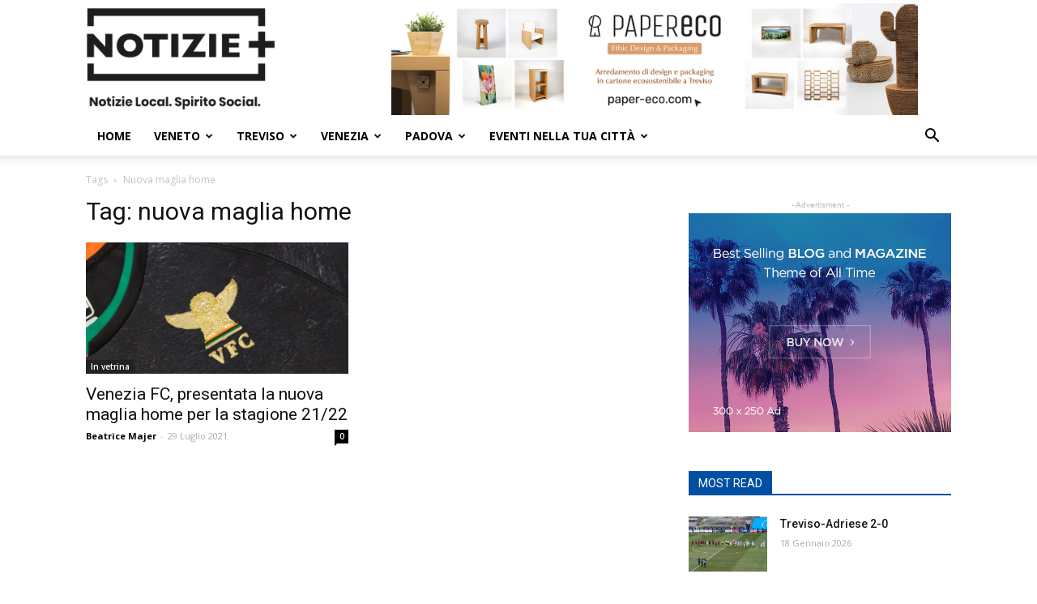

--- FILE ---
content_type: text/html; charset=utf-8
request_url: https://www.google.com/recaptcha/api2/anchor?ar=1&k=6Le7S_IpAAAAAHZekUCbgte8rXfI5G2-eLDDRYlR&co=aHR0cHM6Ly9ub3RpemllcGx1cy5pdDo0NDM.&hl=it&v=PoyoqOPhxBO7pBk68S4YbpHZ&size=invisible&anchor-ms=20000&execute-ms=30000&cb=4f4e0z52wkf7
body_size: 48605
content:
<!DOCTYPE HTML><html dir="ltr" lang="it"><head><meta http-equiv="Content-Type" content="text/html; charset=UTF-8">
<meta http-equiv="X-UA-Compatible" content="IE=edge">
<title>reCAPTCHA</title>
<style type="text/css">
/* cyrillic-ext */
@font-face {
  font-family: 'Roboto';
  font-style: normal;
  font-weight: 400;
  font-stretch: 100%;
  src: url(//fonts.gstatic.com/s/roboto/v48/KFO7CnqEu92Fr1ME7kSn66aGLdTylUAMa3GUBHMdazTgWw.woff2) format('woff2');
  unicode-range: U+0460-052F, U+1C80-1C8A, U+20B4, U+2DE0-2DFF, U+A640-A69F, U+FE2E-FE2F;
}
/* cyrillic */
@font-face {
  font-family: 'Roboto';
  font-style: normal;
  font-weight: 400;
  font-stretch: 100%;
  src: url(//fonts.gstatic.com/s/roboto/v48/KFO7CnqEu92Fr1ME7kSn66aGLdTylUAMa3iUBHMdazTgWw.woff2) format('woff2');
  unicode-range: U+0301, U+0400-045F, U+0490-0491, U+04B0-04B1, U+2116;
}
/* greek-ext */
@font-face {
  font-family: 'Roboto';
  font-style: normal;
  font-weight: 400;
  font-stretch: 100%;
  src: url(//fonts.gstatic.com/s/roboto/v48/KFO7CnqEu92Fr1ME7kSn66aGLdTylUAMa3CUBHMdazTgWw.woff2) format('woff2');
  unicode-range: U+1F00-1FFF;
}
/* greek */
@font-face {
  font-family: 'Roboto';
  font-style: normal;
  font-weight: 400;
  font-stretch: 100%;
  src: url(//fonts.gstatic.com/s/roboto/v48/KFO7CnqEu92Fr1ME7kSn66aGLdTylUAMa3-UBHMdazTgWw.woff2) format('woff2');
  unicode-range: U+0370-0377, U+037A-037F, U+0384-038A, U+038C, U+038E-03A1, U+03A3-03FF;
}
/* math */
@font-face {
  font-family: 'Roboto';
  font-style: normal;
  font-weight: 400;
  font-stretch: 100%;
  src: url(//fonts.gstatic.com/s/roboto/v48/KFO7CnqEu92Fr1ME7kSn66aGLdTylUAMawCUBHMdazTgWw.woff2) format('woff2');
  unicode-range: U+0302-0303, U+0305, U+0307-0308, U+0310, U+0312, U+0315, U+031A, U+0326-0327, U+032C, U+032F-0330, U+0332-0333, U+0338, U+033A, U+0346, U+034D, U+0391-03A1, U+03A3-03A9, U+03B1-03C9, U+03D1, U+03D5-03D6, U+03F0-03F1, U+03F4-03F5, U+2016-2017, U+2034-2038, U+203C, U+2040, U+2043, U+2047, U+2050, U+2057, U+205F, U+2070-2071, U+2074-208E, U+2090-209C, U+20D0-20DC, U+20E1, U+20E5-20EF, U+2100-2112, U+2114-2115, U+2117-2121, U+2123-214F, U+2190, U+2192, U+2194-21AE, U+21B0-21E5, U+21F1-21F2, U+21F4-2211, U+2213-2214, U+2216-22FF, U+2308-230B, U+2310, U+2319, U+231C-2321, U+2336-237A, U+237C, U+2395, U+239B-23B7, U+23D0, U+23DC-23E1, U+2474-2475, U+25AF, U+25B3, U+25B7, U+25BD, U+25C1, U+25CA, U+25CC, U+25FB, U+266D-266F, U+27C0-27FF, U+2900-2AFF, U+2B0E-2B11, U+2B30-2B4C, U+2BFE, U+3030, U+FF5B, U+FF5D, U+1D400-1D7FF, U+1EE00-1EEFF;
}
/* symbols */
@font-face {
  font-family: 'Roboto';
  font-style: normal;
  font-weight: 400;
  font-stretch: 100%;
  src: url(//fonts.gstatic.com/s/roboto/v48/KFO7CnqEu92Fr1ME7kSn66aGLdTylUAMaxKUBHMdazTgWw.woff2) format('woff2');
  unicode-range: U+0001-000C, U+000E-001F, U+007F-009F, U+20DD-20E0, U+20E2-20E4, U+2150-218F, U+2190, U+2192, U+2194-2199, U+21AF, U+21E6-21F0, U+21F3, U+2218-2219, U+2299, U+22C4-22C6, U+2300-243F, U+2440-244A, U+2460-24FF, U+25A0-27BF, U+2800-28FF, U+2921-2922, U+2981, U+29BF, U+29EB, U+2B00-2BFF, U+4DC0-4DFF, U+FFF9-FFFB, U+10140-1018E, U+10190-1019C, U+101A0, U+101D0-101FD, U+102E0-102FB, U+10E60-10E7E, U+1D2C0-1D2D3, U+1D2E0-1D37F, U+1F000-1F0FF, U+1F100-1F1AD, U+1F1E6-1F1FF, U+1F30D-1F30F, U+1F315, U+1F31C, U+1F31E, U+1F320-1F32C, U+1F336, U+1F378, U+1F37D, U+1F382, U+1F393-1F39F, U+1F3A7-1F3A8, U+1F3AC-1F3AF, U+1F3C2, U+1F3C4-1F3C6, U+1F3CA-1F3CE, U+1F3D4-1F3E0, U+1F3ED, U+1F3F1-1F3F3, U+1F3F5-1F3F7, U+1F408, U+1F415, U+1F41F, U+1F426, U+1F43F, U+1F441-1F442, U+1F444, U+1F446-1F449, U+1F44C-1F44E, U+1F453, U+1F46A, U+1F47D, U+1F4A3, U+1F4B0, U+1F4B3, U+1F4B9, U+1F4BB, U+1F4BF, U+1F4C8-1F4CB, U+1F4D6, U+1F4DA, U+1F4DF, U+1F4E3-1F4E6, U+1F4EA-1F4ED, U+1F4F7, U+1F4F9-1F4FB, U+1F4FD-1F4FE, U+1F503, U+1F507-1F50B, U+1F50D, U+1F512-1F513, U+1F53E-1F54A, U+1F54F-1F5FA, U+1F610, U+1F650-1F67F, U+1F687, U+1F68D, U+1F691, U+1F694, U+1F698, U+1F6AD, U+1F6B2, U+1F6B9-1F6BA, U+1F6BC, U+1F6C6-1F6CF, U+1F6D3-1F6D7, U+1F6E0-1F6EA, U+1F6F0-1F6F3, U+1F6F7-1F6FC, U+1F700-1F7FF, U+1F800-1F80B, U+1F810-1F847, U+1F850-1F859, U+1F860-1F887, U+1F890-1F8AD, U+1F8B0-1F8BB, U+1F8C0-1F8C1, U+1F900-1F90B, U+1F93B, U+1F946, U+1F984, U+1F996, U+1F9E9, U+1FA00-1FA6F, U+1FA70-1FA7C, U+1FA80-1FA89, U+1FA8F-1FAC6, U+1FACE-1FADC, U+1FADF-1FAE9, U+1FAF0-1FAF8, U+1FB00-1FBFF;
}
/* vietnamese */
@font-face {
  font-family: 'Roboto';
  font-style: normal;
  font-weight: 400;
  font-stretch: 100%;
  src: url(//fonts.gstatic.com/s/roboto/v48/KFO7CnqEu92Fr1ME7kSn66aGLdTylUAMa3OUBHMdazTgWw.woff2) format('woff2');
  unicode-range: U+0102-0103, U+0110-0111, U+0128-0129, U+0168-0169, U+01A0-01A1, U+01AF-01B0, U+0300-0301, U+0303-0304, U+0308-0309, U+0323, U+0329, U+1EA0-1EF9, U+20AB;
}
/* latin-ext */
@font-face {
  font-family: 'Roboto';
  font-style: normal;
  font-weight: 400;
  font-stretch: 100%;
  src: url(//fonts.gstatic.com/s/roboto/v48/KFO7CnqEu92Fr1ME7kSn66aGLdTylUAMa3KUBHMdazTgWw.woff2) format('woff2');
  unicode-range: U+0100-02BA, U+02BD-02C5, U+02C7-02CC, U+02CE-02D7, U+02DD-02FF, U+0304, U+0308, U+0329, U+1D00-1DBF, U+1E00-1E9F, U+1EF2-1EFF, U+2020, U+20A0-20AB, U+20AD-20C0, U+2113, U+2C60-2C7F, U+A720-A7FF;
}
/* latin */
@font-face {
  font-family: 'Roboto';
  font-style: normal;
  font-weight: 400;
  font-stretch: 100%;
  src: url(//fonts.gstatic.com/s/roboto/v48/KFO7CnqEu92Fr1ME7kSn66aGLdTylUAMa3yUBHMdazQ.woff2) format('woff2');
  unicode-range: U+0000-00FF, U+0131, U+0152-0153, U+02BB-02BC, U+02C6, U+02DA, U+02DC, U+0304, U+0308, U+0329, U+2000-206F, U+20AC, U+2122, U+2191, U+2193, U+2212, U+2215, U+FEFF, U+FFFD;
}
/* cyrillic-ext */
@font-face {
  font-family: 'Roboto';
  font-style: normal;
  font-weight: 500;
  font-stretch: 100%;
  src: url(//fonts.gstatic.com/s/roboto/v48/KFO7CnqEu92Fr1ME7kSn66aGLdTylUAMa3GUBHMdazTgWw.woff2) format('woff2');
  unicode-range: U+0460-052F, U+1C80-1C8A, U+20B4, U+2DE0-2DFF, U+A640-A69F, U+FE2E-FE2F;
}
/* cyrillic */
@font-face {
  font-family: 'Roboto';
  font-style: normal;
  font-weight: 500;
  font-stretch: 100%;
  src: url(//fonts.gstatic.com/s/roboto/v48/KFO7CnqEu92Fr1ME7kSn66aGLdTylUAMa3iUBHMdazTgWw.woff2) format('woff2');
  unicode-range: U+0301, U+0400-045F, U+0490-0491, U+04B0-04B1, U+2116;
}
/* greek-ext */
@font-face {
  font-family: 'Roboto';
  font-style: normal;
  font-weight: 500;
  font-stretch: 100%;
  src: url(//fonts.gstatic.com/s/roboto/v48/KFO7CnqEu92Fr1ME7kSn66aGLdTylUAMa3CUBHMdazTgWw.woff2) format('woff2');
  unicode-range: U+1F00-1FFF;
}
/* greek */
@font-face {
  font-family: 'Roboto';
  font-style: normal;
  font-weight: 500;
  font-stretch: 100%;
  src: url(//fonts.gstatic.com/s/roboto/v48/KFO7CnqEu92Fr1ME7kSn66aGLdTylUAMa3-UBHMdazTgWw.woff2) format('woff2');
  unicode-range: U+0370-0377, U+037A-037F, U+0384-038A, U+038C, U+038E-03A1, U+03A3-03FF;
}
/* math */
@font-face {
  font-family: 'Roboto';
  font-style: normal;
  font-weight: 500;
  font-stretch: 100%;
  src: url(//fonts.gstatic.com/s/roboto/v48/KFO7CnqEu92Fr1ME7kSn66aGLdTylUAMawCUBHMdazTgWw.woff2) format('woff2');
  unicode-range: U+0302-0303, U+0305, U+0307-0308, U+0310, U+0312, U+0315, U+031A, U+0326-0327, U+032C, U+032F-0330, U+0332-0333, U+0338, U+033A, U+0346, U+034D, U+0391-03A1, U+03A3-03A9, U+03B1-03C9, U+03D1, U+03D5-03D6, U+03F0-03F1, U+03F4-03F5, U+2016-2017, U+2034-2038, U+203C, U+2040, U+2043, U+2047, U+2050, U+2057, U+205F, U+2070-2071, U+2074-208E, U+2090-209C, U+20D0-20DC, U+20E1, U+20E5-20EF, U+2100-2112, U+2114-2115, U+2117-2121, U+2123-214F, U+2190, U+2192, U+2194-21AE, U+21B0-21E5, U+21F1-21F2, U+21F4-2211, U+2213-2214, U+2216-22FF, U+2308-230B, U+2310, U+2319, U+231C-2321, U+2336-237A, U+237C, U+2395, U+239B-23B7, U+23D0, U+23DC-23E1, U+2474-2475, U+25AF, U+25B3, U+25B7, U+25BD, U+25C1, U+25CA, U+25CC, U+25FB, U+266D-266F, U+27C0-27FF, U+2900-2AFF, U+2B0E-2B11, U+2B30-2B4C, U+2BFE, U+3030, U+FF5B, U+FF5D, U+1D400-1D7FF, U+1EE00-1EEFF;
}
/* symbols */
@font-face {
  font-family: 'Roboto';
  font-style: normal;
  font-weight: 500;
  font-stretch: 100%;
  src: url(//fonts.gstatic.com/s/roboto/v48/KFO7CnqEu92Fr1ME7kSn66aGLdTylUAMaxKUBHMdazTgWw.woff2) format('woff2');
  unicode-range: U+0001-000C, U+000E-001F, U+007F-009F, U+20DD-20E0, U+20E2-20E4, U+2150-218F, U+2190, U+2192, U+2194-2199, U+21AF, U+21E6-21F0, U+21F3, U+2218-2219, U+2299, U+22C4-22C6, U+2300-243F, U+2440-244A, U+2460-24FF, U+25A0-27BF, U+2800-28FF, U+2921-2922, U+2981, U+29BF, U+29EB, U+2B00-2BFF, U+4DC0-4DFF, U+FFF9-FFFB, U+10140-1018E, U+10190-1019C, U+101A0, U+101D0-101FD, U+102E0-102FB, U+10E60-10E7E, U+1D2C0-1D2D3, U+1D2E0-1D37F, U+1F000-1F0FF, U+1F100-1F1AD, U+1F1E6-1F1FF, U+1F30D-1F30F, U+1F315, U+1F31C, U+1F31E, U+1F320-1F32C, U+1F336, U+1F378, U+1F37D, U+1F382, U+1F393-1F39F, U+1F3A7-1F3A8, U+1F3AC-1F3AF, U+1F3C2, U+1F3C4-1F3C6, U+1F3CA-1F3CE, U+1F3D4-1F3E0, U+1F3ED, U+1F3F1-1F3F3, U+1F3F5-1F3F7, U+1F408, U+1F415, U+1F41F, U+1F426, U+1F43F, U+1F441-1F442, U+1F444, U+1F446-1F449, U+1F44C-1F44E, U+1F453, U+1F46A, U+1F47D, U+1F4A3, U+1F4B0, U+1F4B3, U+1F4B9, U+1F4BB, U+1F4BF, U+1F4C8-1F4CB, U+1F4D6, U+1F4DA, U+1F4DF, U+1F4E3-1F4E6, U+1F4EA-1F4ED, U+1F4F7, U+1F4F9-1F4FB, U+1F4FD-1F4FE, U+1F503, U+1F507-1F50B, U+1F50D, U+1F512-1F513, U+1F53E-1F54A, U+1F54F-1F5FA, U+1F610, U+1F650-1F67F, U+1F687, U+1F68D, U+1F691, U+1F694, U+1F698, U+1F6AD, U+1F6B2, U+1F6B9-1F6BA, U+1F6BC, U+1F6C6-1F6CF, U+1F6D3-1F6D7, U+1F6E0-1F6EA, U+1F6F0-1F6F3, U+1F6F7-1F6FC, U+1F700-1F7FF, U+1F800-1F80B, U+1F810-1F847, U+1F850-1F859, U+1F860-1F887, U+1F890-1F8AD, U+1F8B0-1F8BB, U+1F8C0-1F8C1, U+1F900-1F90B, U+1F93B, U+1F946, U+1F984, U+1F996, U+1F9E9, U+1FA00-1FA6F, U+1FA70-1FA7C, U+1FA80-1FA89, U+1FA8F-1FAC6, U+1FACE-1FADC, U+1FADF-1FAE9, U+1FAF0-1FAF8, U+1FB00-1FBFF;
}
/* vietnamese */
@font-face {
  font-family: 'Roboto';
  font-style: normal;
  font-weight: 500;
  font-stretch: 100%;
  src: url(//fonts.gstatic.com/s/roboto/v48/KFO7CnqEu92Fr1ME7kSn66aGLdTylUAMa3OUBHMdazTgWw.woff2) format('woff2');
  unicode-range: U+0102-0103, U+0110-0111, U+0128-0129, U+0168-0169, U+01A0-01A1, U+01AF-01B0, U+0300-0301, U+0303-0304, U+0308-0309, U+0323, U+0329, U+1EA0-1EF9, U+20AB;
}
/* latin-ext */
@font-face {
  font-family: 'Roboto';
  font-style: normal;
  font-weight: 500;
  font-stretch: 100%;
  src: url(//fonts.gstatic.com/s/roboto/v48/KFO7CnqEu92Fr1ME7kSn66aGLdTylUAMa3KUBHMdazTgWw.woff2) format('woff2');
  unicode-range: U+0100-02BA, U+02BD-02C5, U+02C7-02CC, U+02CE-02D7, U+02DD-02FF, U+0304, U+0308, U+0329, U+1D00-1DBF, U+1E00-1E9F, U+1EF2-1EFF, U+2020, U+20A0-20AB, U+20AD-20C0, U+2113, U+2C60-2C7F, U+A720-A7FF;
}
/* latin */
@font-face {
  font-family: 'Roboto';
  font-style: normal;
  font-weight: 500;
  font-stretch: 100%;
  src: url(//fonts.gstatic.com/s/roboto/v48/KFO7CnqEu92Fr1ME7kSn66aGLdTylUAMa3yUBHMdazQ.woff2) format('woff2');
  unicode-range: U+0000-00FF, U+0131, U+0152-0153, U+02BB-02BC, U+02C6, U+02DA, U+02DC, U+0304, U+0308, U+0329, U+2000-206F, U+20AC, U+2122, U+2191, U+2193, U+2212, U+2215, U+FEFF, U+FFFD;
}
/* cyrillic-ext */
@font-face {
  font-family: 'Roboto';
  font-style: normal;
  font-weight: 900;
  font-stretch: 100%;
  src: url(//fonts.gstatic.com/s/roboto/v48/KFO7CnqEu92Fr1ME7kSn66aGLdTylUAMa3GUBHMdazTgWw.woff2) format('woff2');
  unicode-range: U+0460-052F, U+1C80-1C8A, U+20B4, U+2DE0-2DFF, U+A640-A69F, U+FE2E-FE2F;
}
/* cyrillic */
@font-face {
  font-family: 'Roboto';
  font-style: normal;
  font-weight: 900;
  font-stretch: 100%;
  src: url(//fonts.gstatic.com/s/roboto/v48/KFO7CnqEu92Fr1ME7kSn66aGLdTylUAMa3iUBHMdazTgWw.woff2) format('woff2');
  unicode-range: U+0301, U+0400-045F, U+0490-0491, U+04B0-04B1, U+2116;
}
/* greek-ext */
@font-face {
  font-family: 'Roboto';
  font-style: normal;
  font-weight: 900;
  font-stretch: 100%;
  src: url(//fonts.gstatic.com/s/roboto/v48/KFO7CnqEu92Fr1ME7kSn66aGLdTylUAMa3CUBHMdazTgWw.woff2) format('woff2');
  unicode-range: U+1F00-1FFF;
}
/* greek */
@font-face {
  font-family: 'Roboto';
  font-style: normal;
  font-weight: 900;
  font-stretch: 100%;
  src: url(//fonts.gstatic.com/s/roboto/v48/KFO7CnqEu92Fr1ME7kSn66aGLdTylUAMa3-UBHMdazTgWw.woff2) format('woff2');
  unicode-range: U+0370-0377, U+037A-037F, U+0384-038A, U+038C, U+038E-03A1, U+03A3-03FF;
}
/* math */
@font-face {
  font-family: 'Roboto';
  font-style: normal;
  font-weight: 900;
  font-stretch: 100%;
  src: url(//fonts.gstatic.com/s/roboto/v48/KFO7CnqEu92Fr1ME7kSn66aGLdTylUAMawCUBHMdazTgWw.woff2) format('woff2');
  unicode-range: U+0302-0303, U+0305, U+0307-0308, U+0310, U+0312, U+0315, U+031A, U+0326-0327, U+032C, U+032F-0330, U+0332-0333, U+0338, U+033A, U+0346, U+034D, U+0391-03A1, U+03A3-03A9, U+03B1-03C9, U+03D1, U+03D5-03D6, U+03F0-03F1, U+03F4-03F5, U+2016-2017, U+2034-2038, U+203C, U+2040, U+2043, U+2047, U+2050, U+2057, U+205F, U+2070-2071, U+2074-208E, U+2090-209C, U+20D0-20DC, U+20E1, U+20E5-20EF, U+2100-2112, U+2114-2115, U+2117-2121, U+2123-214F, U+2190, U+2192, U+2194-21AE, U+21B0-21E5, U+21F1-21F2, U+21F4-2211, U+2213-2214, U+2216-22FF, U+2308-230B, U+2310, U+2319, U+231C-2321, U+2336-237A, U+237C, U+2395, U+239B-23B7, U+23D0, U+23DC-23E1, U+2474-2475, U+25AF, U+25B3, U+25B7, U+25BD, U+25C1, U+25CA, U+25CC, U+25FB, U+266D-266F, U+27C0-27FF, U+2900-2AFF, U+2B0E-2B11, U+2B30-2B4C, U+2BFE, U+3030, U+FF5B, U+FF5D, U+1D400-1D7FF, U+1EE00-1EEFF;
}
/* symbols */
@font-face {
  font-family: 'Roboto';
  font-style: normal;
  font-weight: 900;
  font-stretch: 100%;
  src: url(//fonts.gstatic.com/s/roboto/v48/KFO7CnqEu92Fr1ME7kSn66aGLdTylUAMaxKUBHMdazTgWw.woff2) format('woff2');
  unicode-range: U+0001-000C, U+000E-001F, U+007F-009F, U+20DD-20E0, U+20E2-20E4, U+2150-218F, U+2190, U+2192, U+2194-2199, U+21AF, U+21E6-21F0, U+21F3, U+2218-2219, U+2299, U+22C4-22C6, U+2300-243F, U+2440-244A, U+2460-24FF, U+25A0-27BF, U+2800-28FF, U+2921-2922, U+2981, U+29BF, U+29EB, U+2B00-2BFF, U+4DC0-4DFF, U+FFF9-FFFB, U+10140-1018E, U+10190-1019C, U+101A0, U+101D0-101FD, U+102E0-102FB, U+10E60-10E7E, U+1D2C0-1D2D3, U+1D2E0-1D37F, U+1F000-1F0FF, U+1F100-1F1AD, U+1F1E6-1F1FF, U+1F30D-1F30F, U+1F315, U+1F31C, U+1F31E, U+1F320-1F32C, U+1F336, U+1F378, U+1F37D, U+1F382, U+1F393-1F39F, U+1F3A7-1F3A8, U+1F3AC-1F3AF, U+1F3C2, U+1F3C4-1F3C6, U+1F3CA-1F3CE, U+1F3D4-1F3E0, U+1F3ED, U+1F3F1-1F3F3, U+1F3F5-1F3F7, U+1F408, U+1F415, U+1F41F, U+1F426, U+1F43F, U+1F441-1F442, U+1F444, U+1F446-1F449, U+1F44C-1F44E, U+1F453, U+1F46A, U+1F47D, U+1F4A3, U+1F4B0, U+1F4B3, U+1F4B9, U+1F4BB, U+1F4BF, U+1F4C8-1F4CB, U+1F4D6, U+1F4DA, U+1F4DF, U+1F4E3-1F4E6, U+1F4EA-1F4ED, U+1F4F7, U+1F4F9-1F4FB, U+1F4FD-1F4FE, U+1F503, U+1F507-1F50B, U+1F50D, U+1F512-1F513, U+1F53E-1F54A, U+1F54F-1F5FA, U+1F610, U+1F650-1F67F, U+1F687, U+1F68D, U+1F691, U+1F694, U+1F698, U+1F6AD, U+1F6B2, U+1F6B9-1F6BA, U+1F6BC, U+1F6C6-1F6CF, U+1F6D3-1F6D7, U+1F6E0-1F6EA, U+1F6F0-1F6F3, U+1F6F7-1F6FC, U+1F700-1F7FF, U+1F800-1F80B, U+1F810-1F847, U+1F850-1F859, U+1F860-1F887, U+1F890-1F8AD, U+1F8B0-1F8BB, U+1F8C0-1F8C1, U+1F900-1F90B, U+1F93B, U+1F946, U+1F984, U+1F996, U+1F9E9, U+1FA00-1FA6F, U+1FA70-1FA7C, U+1FA80-1FA89, U+1FA8F-1FAC6, U+1FACE-1FADC, U+1FADF-1FAE9, U+1FAF0-1FAF8, U+1FB00-1FBFF;
}
/* vietnamese */
@font-face {
  font-family: 'Roboto';
  font-style: normal;
  font-weight: 900;
  font-stretch: 100%;
  src: url(//fonts.gstatic.com/s/roboto/v48/KFO7CnqEu92Fr1ME7kSn66aGLdTylUAMa3OUBHMdazTgWw.woff2) format('woff2');
  unicode-range: U+0102-0103, U+0110-0111, U+0128-0129, U+0168-0169, U+01A0-01A1, U+01AF-01B0, U+0300-0301, U+0303-0304, U+0308-0309, U+0323, U+0329, U+1EA0-1EF9, U+20AB;
}
/* latin-ext */
@font-face {
  font-family: 'Roboto';
  font-style: normal;
  font-weight: 900;
  font-stretch: 100%;
  src: url(//fonts.gstatic.com/s/roboto/v48/KFO7CnqEu92Fr1ME7kSn66aGLdTylUAMa3KUBHMdazTgWw.woff2) format('woff2');
  unicode-range: U+0100-02BA, U+02BD-02C5, U+02C7-02CC, U+02CE-02D7, U+02DD-02FF, U+0304, U+0308, U+0329, U+1D00-1DBF, U+1E00-1E9F, U+1EF2-1EFF, U+2020, U+20A0-20AB, U+20AD-20C0, U+2113, U+2C60-2C7F, U+A720-A7FF;
}
/* latin */
@font-face {
  font-family: 'Roboto';
  font-style: normal;
  font-weight: 900;
  font-stretch: 100%;
  src: url(//fonts.gstatic.com/s/roboto/v48/KFO7CnqEu92Fr1ME7kSn66aGLdTylUAMa3yUBHMdazQ.woff2) format('woff2');
  unicode-range: U+0000-00FF, U+0131, U+0152-0153, U+02BB-02BC, U+02C6, U+02DA, U+02DC, U+0304, U+0308, U+0329, U+2000-206F, U+20AC, U+2122, U+2191, U+2193, U+2212, U+2215, U+FEFF, U+FFFD;
}

</style>
<link rel="stylesheet" type="text/css" href="https://www.gstatic.com/recaptcha/releases/PoyoqOPhxBO7pBk68S4YbpHZ/styles__ltr.css">
<script nonce="I_D2u5DBMm7AXnjkXFGLsQ" type="text/javascript">window['__recaptcha_api'] = 'https://www.google.com/recaptcha/api2/';</script>
<script type="text/javascript" src="https://www.gstatic.com/recaptcha/releases/PoyoqOPhxBO7pBk68S4YbpHZ/recaptcha__it.js" nonce="I_D2u5DBMm7AXnjkXFGLsQ">
      
    </script></head>
<body><div id="rc-anchor-alert" class="rc-anchor-alert"></div>
<input type="hidden" id="recaptcha-token" value="[base64]">
<script type="text/javascript" nonce="I_D2u5DBMm7AXnjkXFGLsQ">
      recaptcha.anchor.Main.init("[\x22ainput\x22,[\x22bgdata\x22,\x22\x22,\[base64]/[base64]/MjU1Ong/[base64]/[base64]/[base64]/[base64]/[base64]/[base64]/[base64]/[base64]/[base64]/[base64]/[base64]/[base64]/[base64]/[base64]/[base64]\\u003d\x22,\[base64]\x22,\x22wofDjgUYw5vDgWTCgcOyw4gqwqbCtg9xX8KJEsKsw6nCgMOxMQPClkNJw4TCscOawrdVw4nDjGnDgcKdZTcVFA8eeBEWR8K2w6jCiEFaWcO/w5U+PcKacEbCksO8wp7CjsO0wqJYElkOEXoKQQhkcsOaw4IuMD3ClcORBsO0w7oZW33DigfCq2fChcKhwr/[base64]/Dtm83J2wNDcO8MWN9TUTCosOhWCN4a2hXw5XCmcOhwpnCqMOVamMYKMKewowqwpIhw5nDm8KbKQjDtSJkQ8ONVATCk8KIKwjDvsOdLcKZw71cwr/Dsg3DkmDCswLCgnPCt1nDssKDCgECw61Ow7AIMsKYdcKCHjNKNDbCryHDgSzDjmjDrFnDosK3wpFdwoPCvsK9NELDuDrCpsKkPSTCnn7DqMK9w7w3CMKRIV8nw5PCvl3DiRzDr8K+R8OxwpTDgSEWYnnChiPDv3jCkCI9ai7ClcOlwpEPw4TDmcKlYx/CtRFAOmDDmMKMwpLDkUzDosOVIxnDk8OCIX5Rw4Vqw67DocKcU2jCssOnDDseUcKBLxPDkBfDksO0H1zCnC06LcK7wr3CiMKddMOSw4/CjgZTwrNkwrd3HRjCmMO5I8KWwotNMEBOLztGGMKdCBZTTC/DhilJEi5/wpTCvQ/CtsKAw5zDusOKw44NAh/ClsKSw5QpWjPDrcONQhlNwqQYdF5FKsO5w6bDj8KXw5F1w40zTQLCiEBcKsKCw7NUVcKsw6QQwpZLcMKewpEHDQ8Hw7t+ZsKbw6B6wp/ClsK8PF7CnMKeWisew40iw61yYzPCvMOeIEPDuSYsCDw/eBIYwrN8WjTDkTnDqcKhKyh3BMKVFsKSwrVdShbDgFLCkGI/w4gvUHLDk8O/woTDrm/Dk8O2ZcOFw4cLDh5/HwnDsRd3wp3DgcO+LmDDm8KPGTldF8O2w73Dj8KIw5zChh7Ct8OeM3HCqcKew5g2wo/CpAnCvsOsFcO9w6gZJ3U4wqfChQxoQk7DlCIUEQQww4EBw7HDv8Ozw5sQMhEzLRcKw43DmWDCj1guFcK9ADDDp8OZaBDDhDfDpMKCYjVRYcKmw7HDql4Rw5vCvMOJVsOmw7fCr8OCw5xiw6LDj8KCXCjCnGVCwqnDhMOow7EGXy/DtcOAWcK1w4AWO8Oqw4nCkcKSw7jCicOLMMOUwpnDtMKpVCwyZil7E0EGwokLTxBTL10BI8KcGMOrQlHDp8OlVQtkw6XCgELCiMKfLcO1OcO5wo/CnE0QZzJgw4dMN8Kuw6pcJcObw7HCiGXCmBEwwq3DuWdZw55GC0Zow5TChcOGGk7DjsKvR8OJVsK3XsOsw4XDl3/DvMKFKcOYL2zCsirCqMO1w6DChh81bcO9w4BDDUZ7SRzCm0YHWcKDw7hwwpUNSk/Cj1LDoFwdwrxgw5vDtcOmwq7Dh8OEBAxTwqgpZcKSRQ0+MyvCo0h4Sil9wpwDV0FvaUUmbWhjLAo9wqoxCl3CiMOOcsOhwpjCoQLDisK+K8OQSkdOwo7Ds8KyaiAkwqMeZ8Krw5/CmD3Du8KXMQTCucK8w5bDl8OQw7IUwqHCgMOjfUtPw6DChDbChTPClFU9fwwDYCgcwp/CtcOzwo4rw6zCiMKXT0XDm8OIFzTDqWbDsAbDixZMw48fw4TCiTlew67ChhhtF3HCuhkFXm7CsikXw5bCgcO/DsO/[base64]/wrnDqADChjRbw6DDuMKxIjPDu1YkWDjCgEoRFw1IRG/ClkpLwpIywqEHUy1lwrZOEsKhf8OKA8OXwq7Cp8KBwqDCu3zCtCp1w5Nzwq4bMDvCpw/Ch00HTcOcw5sgcEXCvsOrOsKaCMKHa8KgNsOSw6PDuULChH/[base64]/CvHx9w6vCuRJGRMK9dsOGw4V7woZMEiUXworDvDjChMKAHmEKYzg2L2/CjMOJRTzDhx3Cq1l4asOuw5bCicKGAwVcwpw6wo3CgBI3XlDCkBpGwrFRwp06RlMUasOAwrnCvMOKwpVHw6bCtsKuLDzDosOGwpxsw4fCiVXCvsKcAEfCnsOsw7ZIwqkCw4nCvMKbwqkgw4bCjGnDjcOvwrJPOC7CtcKVek3DgV9sU03CrcOHKMK/RsOAw6h6BMKew7hdbVJTGQHChAZwPhVjw7NADFIRTRhzEH1kw7Yyw7EEwq8xwrTDoAwZw5c4w6JTQsOpw7UZDcK/H8ORw4ptw5NwOFxdwqkzCMOVw4Q5wqfDlGRww4N5SMKvXChHwpvDr8O/[base64]/DsMKmw7fDksOEwpJKw7PDlMKpwpzCkMKNwo/DoA/Cq1NAI2omwqrDk8Ogw6AgUnwwUxvDjA8xF8KawoA0w7rDnMKmw6fCusO3w5olwpQxHsO3wp8Bw5pFJ8K0w4zChWbCkcOqw5TDqsOjTsKIcsOawrBHJ8OST8OIX0jCqsKyw7fDgS3CvsKKwpVKwpTCi8KuwqzCvV5fwrTDrcOnGMOlRsOoe8OTHMO/w7RMwpjCgMKew47Co8OCw5fDmMOqb8K+w6sjw5IvNcKSw6UnwqfDhh4YH1UMwqBwwoh3KiUrQ8KGwr7CpsKhwqTCuSzCnCA2CsOJScOhQMOtwq7ChcOdUCfDhE9WJx/DvsOoLcOSBH0JXMKtFXDDt8OhHMKywpLCtMO1KcKow7fDu0zDoAPCmmbDt8O/w6fDlMKWPVAOIWRWBTDCpsOBw6fCjMKuwrvDk8O/[base64]/Cp3toMlrCusOaeW0gPsOBBUIswptZCmnDlcK/[base64]/B8KBw4bCu8OrY8KfBDRFagcnw4UTwqfCi8K4LnJKAMKGw59XwrJGYmhWHF3CrMOOekkWKR7DgMOFwp/ChEnCn8KiciB/XgTDqMO6NwPCrMO2w4zCjTDDrzdydcKow44pw4vDpDogwo3Dh1JpccOfw4tjw41Cw7JHJsKebsKILMOETcKBwo4ZwpcGw4kpf8O1IcOWF8OTw6LCm8KgwrvDnDtKw6/[base64]/DhRTCmwvChMKnNMObwrpxwqYXfMKeL3d5w4wFVgVOw7DCt8O6O8ORL1fCuDbCscOvw6rDjjFAwpHCrmzDtUN0AxLDgzQpdBPDpsObDMOVw55Jwocdw79eYxh3NUbCpcK7w4bCvEV9w7TCsz/DgUvDmsKsw58zd0M1QsKzw4LDmsKBbsOBw7xqwrkkw6pRGsKuwp9Hw7cdwpxhKsOJDjgoWsKGw7wZwpvDl8Onwr4rw6jDijfDrQPCn8O8A3tqLMOXaMKSHnsOwr5VwqhSw5wXwp8twrzCmw/Dg8OZAsKTw41mw6XCr8K9VcKpw4bDjShWUxHDoR/CrMKdDcKCOsO0FDFDw6I1w7bDtgMJwovCrz5ubsKrME3ClcO1dMO1QyoXS8KdwoRNwqMTw73DsyTDszt1w6IpanDCkMOCw7XCsMKcwqgGNS9fw4gzwpTCucObw6YdwoEFwrPCg0ADw45iw6Vfw4glw5FBw6bCtsK/[base64]/Dn1Fzw77Dl2VRw6fCscKyfVVPwrHCiMK4w5xpw4trw7lQcsOHwr/[base64]/Cqi40XsOybMO6w4bCnFLCrGbDoFXCpmHDiDFwU8KwP1glIlNow4wfTcORw6cvUMKhbyUrdW/CnCfCisKlChjCvxITG8KINEnDicOkNE7DjcOuUMONBBc9w7TDmsOEJhPCvsOuLHDDh2Fmw4Bhwo82woJZwqxwwpd+OS/DpVHDpcKQAWMyYzzCpsKNw6owH2PDrsO9cgTCpD/CgcKeMcKfGsKrBMOlw6JKwqXDpW3CjA7DhkYgw7rCiMK1UgYzw556fsORZMOtw7t9NcOxPlsQBDBLwpEwSCfClQ7DpMOuRUzDo8OkwrvDh8KfdAAJwqfDjsKOw53CqHzCvQYMaCNsOsKzKsO4LMOVf8KywphCwqHCkMOsJ8KVdBzDsBACwrI/[base64]/CimvCo8KNwpMLOyw6wpdrw7d2FcK7G8OIw54eVXBPdDPChcO0Q8KUe8KtJcOLw5owwr8lwoDCiMOlw5gaJ07CvcOKw5ILBVHDucOMw4DDisO0wqhLwqRWHnjDnhHCtR3CoMOfw7nCriQrUMKCwqjDj3k/LRnDmwQwwqZqKsKeRBt/XmnCq0IHw4llwr/DoBXCn30rwpJQDF/[base64]/DicK8Hx1PwrrCrybCiAHDum05NxVxwqrCpV8Wdj/Dj0DDrMKZLQ1awrVjDzlnesKVBsK6JF7Ct2XDqMOXw60nwp9ndlkrw4syw7/DpibCsGFDBsOEO08Swp5MPsKIPsO7w4vCjztWwpNyw4fCnk7CskfDgMOZGkLDvAzCqVFtw6o6Wy/CkcKKwpAsHcOuw7PDiH7Ci1PCgj9RdsO/[base64]/[base64]/DrcK5VcONwolEwqlrw43CsBHCqHEcZyXDncKPYsKWw5Y+wojDrWLDugQPw6bCviPCvMKPPQUTBw1fS1XDjX5ZwqvDuGjCp8Osw7nCsEnDusOTTMKzwqrCrMOjAcOQDx3DuzEDeMO1GUbCtMOwd8KKTMKtw6/Cg8K/wqoiwqLCrEXCtDpUe1VALhnDtXvCvsONY8OgwrzCqsOlw6fDl8OzwoNVClo3HEctTmUSesOjwr/CmhPDoXs4wrVLwpbDmcKXw5QIw7rCrMKXbFMAw6QVR8K3chrDucOrKsK9RjNsw7zChgTDocKqEGg9OcKVwpvDox8ewpTCpMO/w4Vzw7XCuxpPIcK7U8ObPkvDk8OoeVJGw4c2dcOtD2nDkVdUw6QWwoQ3woVYZw7CkizCj33DhXnDhWfDucO3C2NbcTsgwovDvWJkw6LCvsKEw7ZXwqbCucODZnpew7Uxw6cMIsKpIiPCjFDDtMKlRGdNEUTDrMKSVhnCmkk2w7ohw547JyI/[base64]/CpFPCnWQTYsOWEnrDrErCkMKSwrrDk1UFw57Cm8Khw4kGWcK7wq/DrBrDr2rDojtjwojDnVbCgFQaMMO1I8K2wpTDoADCkRPDq8K6wosuwq1qAsOww7wZw7YjeMK2wpsAFsOwR1B+FsOjAcOjchNAw51Iwr/CrcO1wopiwrXCpmnDhgFOTCLCoBfDpcKSw6ZUwr7DlBjCiD03wp3CpMKgwrTCtxQzw5HDj1DCqMKXQ8KAw4zDhcKqwoHDh30XwphFwr3DscOvPcKkwpLCrBo2O1N7UMKcw75Kaipzwo5LesOOw4rCjsOeMTDDucOEdcKvW8KkOUoTwo/CsMKDQkjCisKRAlLCgcKaS8OLwpAESBDChsK7wqbDosOEfsKTw5Iew6hVKyUyN3llw7vCu8OkY0FBM8Kpw6PCusOGwrFGwrrDvF4yPMK2w5k/KBrCr8K4w7jDhXLDoTbDg8KewqVnXhgpw7IZw7TDisKjw5dEwrHDlCAmwqLCscORPVItwpNww4sAw7QzwoIkK8Ohw7ZSW3ZlPkjCsFM/Hl4GwoPCj0NaNUHDmzTDtsKrHsK2EVbCnkZMNMKsw6zCoDEMw77Dji/[base64]/w7UJw5JIwqRlw7lvwpd3wrQUwoc7K3YEwroICzIfRjDCt2wUw5vDk8Olw4/[base64]/[base64]/DpXdBw6zCjTzDn8K+ATNXw5LCtVZ8wrvChAVlRVPClw/DhjjCicOQwqrDocOqaWLDoBLDk8OKLThSwpHCpFlAwqkeZcKgLcO+RUtiw5pQIcKQEGpAwpJ7wp/Dq8KTNsOeZwnCgwLCu3vDjUzCgsKQw6fCvMKAw6NHGcOBAg1Te2EGHRjDjhDCrAfCrHLCjVY/BsKePsKRwrnChR7DqG/[base64]/CrsOSNSjClsOLwrDCvTjDuS1WZxoBAkHCm2HCjcK3JTZCwqjDicKgIjobBcOfDFclwqZWw71HE8Oww57CuTIlwpQhKX7DmTzDisKDw606N8OdY8OZwpQVSiXDksKrwqnDtsK/[base64]/w7APwrkGJDJew6HDqsKXCsKTXiDCtcO5w7LDmsK0w4PDtsOvw7rCuz7CgsKMwqUFw7/CgsKXWCPCih9ZKcK5wrrDncKIwqYkw5g+W8K/w7wMPsOCf8K5woTDuG5SwpbDv8OACcKSwr9WWm5Qw40ww6/[base64]/[base64]/DklbCs8OfwqXDmMKWIyMqdcOAw4vCtyLDqcOULGdAw7YvwoLDmUbCqgdjKMOKw6fCqcK9CETDh8KvTTfDs8KReyXCpMOkWFfCnH0RPMKsTMODwrTCpMK5wrfCuH/[base64]/wq3CjCUZNzzCqgQMTsKMw6zDosOiNsO5wrtbwqt/[base64]/DsCPDk8Oyw5wjcSxFAMOXw5TCvWp8wqfCi8OlwqoZwr1+w79QwosyE8KtwonChMKGw7YpCDk8esK6TUvDl8KQN8K1w4cQw48ww6BTYm0kwrbDs8OBw7/Dt1I1w5phwrlkw4cywrXCkGXCuizDlcKoURXCrsOlUkrCqcKPH2rDhcOMQztSXG8gwpTDgxAQwqwCw7Z0w7YDw6YOTSbCikwmOMOvw57CsMOoTsK5DxDDkXkZw6cuwpjCiMObaFl/w43DhcKUFXTDnMKhw4TCk0LDssOSwrgmNcKkw4t8WwzDsMKRwr7DthvDiB/DucOMXV7Cn8O0AGPDmMOtwpYewrXCq3ZQw6XCmAPDnG7DtcKNw7fClm9/w6PDocK/w7TDhWrCpsO2w4bCmcKKKsOPB1xIA8KeGxVQb0E/wp18w4zDsC3ChlDDlsKFKzXCug3CkMOMVcKTwqzCicKqw4ocw6PCu07DtWFse3sTw5fDsjLDssOVw5nCjMKAWMOgw5kjZx1AwoVxQ1pbCGRyHsO0CRzDl8KRZCg7wo9Xw7fDq8KQdcKefD/[base64]/[base64]/CnjHCmcOOwrbCg8K2BcO3w4poCMO1w7M1wrZRTMOtITTClQB+woPDocKdwrHDsmbCgXTDjilHPMOOQsK8Ax3ClMOrw7dHw5ojR23CmDjChcKMwrbCt8KKwp/DrMKFw6/[base64]/W8O0AsO5wr1Gw4jDmMOLUcK3L3vCvMKIw47DicO0woNjL8OYw4/CuAMQAMKYwrMmWVtKf8KEwqhMDhsywpciwrlywoLDv8Kww7pMw7Jbw7LCkiQTfsKlw7jCncKpwoTDkAfCtcKzank3w51kP8OYw65KHXjCn1LComsDwr/CowvDvVHCqMOeQsOOwrdywqzCj3TCm2PDvsO+Jy/DpsKyeMKWw5rCmF5mIG3CgsO0YhrCgVp5wqPDn8KeUETDu8ONwr45wrgpYcKgOsKhJEbCnl3Dl2ZUw50DR3/ChsOKw4jCj8OBwqPCt8KCw7F2w7BIworDpcKGw4DCn8KswoZ3woPDhgzCmXEnw47DjsKDwq/CmsO5wr/ChcOvI2bDj8KseUZVGMKQa8O/IVTCocOWw4drw7/DpsOqwrvCkEpEcsKyQMKawpDCq8O+AwvCgUBFw6fDm8OhwpnDu8Ksw5Qrw7sjw6fDlcOIw7LCksKcOsKUHSXDv8OFUsK/dB/ChMKcHA7DicOnQ3vDhMKbZ8Omd8KRwr8Fw7MnwqJNwrPCpRHCq8ORWsKQw5PDoRXDoC4kLy3CmFwMWSnDvCTCshDDrhXDssK3w7Zyw5zDjMKHwp1zw7x4eWwcw5UJOsOVN8OYIcOSw5Ibw7M1wqPCpD/DusO3VsK4w7LDpsO/[base64]/DomIAe8Kcw5LCuMO6JMOTw6oVDcOMKsKLMHN7w6RfAMK2w7TDuwrCgsOoYToXYjcIw7nCrTt/wpfDmxN+XMKjwo9eSsOIw4TDhgnDisOewrTDsmRnMCDDkMK8N0TDumNDARvChsOlwpfDhcO7w7DClTPCmsOHMznCrcOMwo86wrfCpXlpw51dFMKbIsOgwqvDnsKdJWZHw7nChA40TWFna8K+wplUdcOBw7DCng/[base64]/DtB53TygRw68sZj0GHsOiCVV8w4AROiUuwqkpb8K/cMKffz/DkEzDmsKLw5PDmkTCvMKzJhQrFVrCkMK8wqzDkMKAHsORZcOew77Cix/[base64]/Chh1McsO7w5JATsKawoRpdsKEw7nDihk/w5t3wqjDin1pbsKVw6/Di8O0cMKPw4PDkMO5dsO0wrLDhHJbADIbaiTDuMOXw61Wb8KmJR9EwrPDt0/DlSvDk0EtaMKfw6w9UMKEwo89w6XDp8OzMz7DjMKieX3Cs2/CjcOKU8OAw5TDlmI8wqDCusOZw4fDtMK3wrnCo38zBMO/[base64]/[base64]/[base64]/w7bCo8O+w7tgK8OawqzCu8KqbsK1QA7DjsOywq3CuBbDiRfClMKOwp7CusOVf8OwwozCocOzTH/CqkXDuCzDv8OYwqpswrvDrQwMw5NxwrR+NcKSw4nDshTDiMKKJcKjKz1YTMK9GhfCvMOvEzVJN8K0BsKCw6BpwrrCkBJzPMOZwp81ZgXDk8Khw6/[base64]/DhMKywoZyDcKvw6MSbh/CkTV7AVNawobCgsKzTWEcw5LDtMK4wofDv8OrKMKMw6XDnsOow6V9w6zDh8O/w4Ypw5zCmMOuw6DDlgNJw6nDrQzDh8KAbH/CngDCgTDCgiJKIcKrJEnDnz1uw51Ow6FkwpfDgjsJwqR0wrHDn8KBw6lnwpvDjMKNTWp2AcKQZsOnOcKNwpXCl0/[base64]/DksOMw6vCoDEbbcO7wp8jUC4ucsO8woPDrSrDtms9wppSesKgfTlRwofDmMOfVGcfHgzDqMKPTmDDlHLDm8KsN8OJBjgfwp8JfcKgwqfDqjdOJsOpZcKOAFXCs8OTwql1w6/DrmnDosOAwoYzcDIzw57DscK+wqdrwohafMOpFmYrworCnMK1LFLCrRzCuSxIS8O7w5ZBI8OpX3p8w5zDghtub8K0S8OmwpjDl8OUGMKGwqzDnBXCg8OGDXQZcgwjX2/DnB3DrsKFEMKMH8O2TG3DlGw1ZycdFsKfw5IMw6rDvCpQAkhJHcOGwqxtS2RmbRF5wpNwwrUwIVxxUcO0w69Rw7gqH3pjKU1eNRHChcOVKF8KwrDCtMOyBMKBCwTDhgfCrxIHSAbDrcK7XcKVS8O7wqLDkWXDtzplwp3DnTXCvMKxwoERe8O/w5Fmwok5w6LDrsOIw4/Do8KqP8OzEQcTFcKpG3kjScKow77DvB7CvsO5wpjCtMOjJjvDpxAXUsODNiTClcOHMMOFZF/ClMK1BsKcDcKpwqHDgAQAw4AbwoPDlsOlwqhNOw/DnMOUwq8xHUgrw58wEcOGBCbDicK/ZAFpw6/CmnIracOacjfCjsONw7HCslzClULChMKgw7jCiklUFsOpJ0jCqEbDpsOyw5tWwr/DhcOywpYJT1PDjgZHwrsiHsKgYk1NDsKzwod4HsO6w7vDoMKTbXTCgMO8w5nDp0bClsKCw5/DssOrwrMOw7AhFx10w7zChlFod8KGw4/CvMKdYMOsw7rDoMKrwo9IYHU+I8O4McKYwqhAFcOIFsKUEMKyw4nCqQHCoG3Dt8KhwrfCmcKcw75/XsOqwqjDuUUDKhvCrgodw7kdwqUmwoDCjHLCl8O/w6HDuk9/wqHCp8O7CSXCisKJw7xdwrDCjBdtw4plwrw4w7Zjw7fDqsOxTMOKwoQvwr97AcK6RcOyCTHDl3jDisKtesKYIMKgwrJuw7JrDcONw5IPwq9/w5odA8KYw5TCmMOyXlQFw4xKwqPDhsOGMsOVw6bCmMOfwrJuwprDp8Kzw4TDrsOrNygcwppww6ALBRBHw7ldJcOXOsOMwoVmwp9ywrLCtMOTw7sjLMK3wprCsMKOH1/DvsKvUh9Uw5lffmfCiMOsKcOkwrDDp8KGw7XDrioKwp/[base64]/[base64]/Cuk7DvhtBwrvCmiNDKFHCnsOVaMOPw7Z5wqw8ccOnwofDmcKyZCXCiTFmw6/DkS/DgwsUwpQHw53CmX99Xi4AwoLDqkVJw4HDqcO7w6ZRwqQDw7TDgMKvKgxiPwjDnixZRMO5e8OeRxDDj8OdBkwlw7/DoMOcwqrChyLDtcKvd3Iqw5Bfwr3CqmbDiMOcw6TDvcKlwrjDjMOowqp8dsOJJ1Zlw4RHXGsywo0+wqDCjsO8w4FVVsK4QMOVIcKyM0nDlnnDtxx+w5PCrsKpPSs2bTnDi3MdfGPCvsKuGnHDsybDnynCnUQFw5xKbijCmcODGMKfw4jCksKNw5/Cq20pMsKQaxTDg8Kdw6/CvwHChwrCiMObacOpcMKGw5x9woDCsjVOH3V1w4FNwo1iCi1lYX5Iw5cYw4N0w4nCn3ooHTTCrcK3w6Bdw7A0w6DCtsKaw6XDgcKeb8O9aSVKw4UDwoM6w4xVw4APwo3Cgh3CmkTDiMKAw4w/a1RuwrzDvMKGXMOdBVcZwrkxPyMsEMKdaSpAYMKPPcK/wpPDh8OWAXvDj8KlazVuaSZ8w4LCihXDpXrDo008M8KuQCHCmE54c8KQFsOUQ8Olw6LDlMKtHW0EwrvCt8OKw4wjcxBVVzHCiz9hw73CgsKcf1nCiGFjOi/DvEzDrMKoEztCEXjDlh1yw5ciwqTChMOAw5PDm0XDp8KULMOfw6LCmTgcwrbCjGTDtAMwcFDColRBwrdFBcONw6xzw4xCwo0ww6oJw7FSGMKfw6dJw6TDqWNgMwbCvcOFGcO0Z8Kcw4UdI8OdWQPCmQsewpfCmD/Do2Vyw7Q3w4cOXwAzEV/[base64]/DjcKGASzDmHZ2w7DCihjClT/Dq8KsEWrDhD3Cj8OMZBY+wqscwoIFfsOMP3xUw6/DpHLCjsKhakrCsFbDpRNAwpbCkhfCq8O7w5jDvx4ZF8KIT8KQw5lRZsKKwrk0VcKZwqLCkCN/[base64]/DgFjDswTDglnCh3JEUcO3FS7DrxZFw7zDq286wotCw4sGMULDhcOAAsKHc8K8V8OUecOXYsOBfQ9SOcKlX8OFZ35kw53CrhzCjkvCpj7Crk/[base64]/[base64]/DvMKpP2TChMOGO3Rnw5krJEXCvcOOwrzDjsOUOX91w4kNw6zDqWN7w5I2VmTChSFnw5rDglrDuBvDucKGHzHDrcOzwo3DvMK8w6IFby85w68qMcOSXcOeG2bCg8K6wo/[base64]/DtVAaXcKqBcOTw5DCkjbDrcOww6xNLMOpw7zDhS1dwozCnsOowpgoJx5OecOafVPCokRwwqgtw4vCoS7DmDLDhMK7w4ctwpDDuEzCpsK/w4PDnALDvMKJKcOaw6gMeVDCrcKrdRIDwpFFw7/Cr8KEw77Dk8OdScKgw4Z0PQ/[base64]/DqQnDlFjDpxnDlcKHw6nDnhBJwoMUJ8OZwo7CoHfCnMObcsOEw4DDtiU9c3rDjMODwobDoG0NLHrCrsKOZcKcwrd3wpjDjsO8QUnCp1zDvzvCh8KawrLDp3IyS8OtCMOAXMKAw4pFw4HCgzbDq8K4w40eKsKHW8KvVcKLdMOtw6x/w7FUwrovSsOtwqLDisKnw5BRwrPDosOgw6ZQwogXwrMhw4TDuF1Qwp4Hw6TDtMOPwoTCujDDtl7CmA/CmTXCrMOMwqHDtMKHwohMDQ87D2ZqTXrCqS3Dj8OWw6PDmMKqQcKVw7NMKxnCj1AwZ2HDg3ZqWMOjFMKRJm/CoT7DllLDhFHDhQTCg8OnCXoswq3DrsOrKUDCpcKQNcO2wpJiwrzDtMOMwonCm8Ogw67Dh8ODPMKNfGrDtsKebXYiw6fDhHrCl8KiCMK+wpNYwozDtcO5w7gnwo/Dkm8XHMO6w5wSBWI8U1YwSnYqd8OSw5hoagjDv03CnVYwE0PCpcKhw5xZQl5UwqE/XF1xJzhXw4F4wos7wq4Hw6bCmUHDkhLCrVfCo2DDqnZBTxYfdWnDpQ9/HMOwwpLDpX3CoMKufMOofcO1wprDpcKlJsKiwr07woTCr3LCv8KhfTxTDAM4w7waEBgdw5I1w6Z/EsKCTsOZwqsVTWnClC7CrlTCvMO8wpVnUBgYwpfDu8KTGsO1GcK/w5DClMOAEAhlMCLDomHCmMKiU8KeW8KjFg7ChsK2TsO5eMOXCsO4w6vDq3jCvXQGNcOawqXCskLDjSoewrXCv8K2w4fCnsKBAkDCscKFwqYFw7zCucOWw5vDskrDm8KZwq7DhQPCq8Ksw7/[base64]/QcOdwqvDlcKnZzl9asK+AjodKMKOw4vCtHpSwpdhaUnDokhrK0LDhcOMw7fDk8KkGxLCkVtYMTrDnWLCkMKaGA3CtWt/w77CmMKmwp3CvRzDr1dzw43CsMOjw7wjw6PCusKgI8OMAcOZwprCksOGCDQAD0XCo8KKJcOtw5csIMKgeWzDucOgWcO8Lw/DqnLCnsOFw5zCk2DClsKOUcO9w6bCpWIWC2/DqSAyw4/DucK6Y8OMacKuHcKWw4bDk2bChcO4wojCs8O3HVF4w4PCocO2wq7DljhyQMO0w43CkUpXwoTDucOfw4HDqMOtwrfDlcOAE8OLwpPCl2TDr3jDqhQSw7R2wojComV1wpjDicOQw4jDqRNLLDV/I8KrS8K/QMOHScKUdhFNwpNow609wps8c3rDkjQEAMKUb8K7w78owrXDnMOxZmrCl08gw5E/wrTCnHN4w4d6wqk1OkfDnwNme19ew4rChsOKS8OwGW/DmMOlwoJ5w47DksOnP8KHwr8lw6MxYHwywptQFUnCqDXCuT3ClnLDsh7DsEpnw5/DuD/DqcO9wojCvyjCtsOIbR0swq5ww5MGwpjDr8OdbAYWwrQmwplBWMKofsOzdcOlcUB2TMKVHjfCkcO5YcKqNjEHwonChsOfwp3DusK+MlYEw4QwEwbDom7CpsORAcKawr/[base64]/ChcOZPxYmTlgXHMKswr5ewoI5Cytbw6dFwprCr8OMw7vDm8OfwrBWNcKLw5VHwrHDpcOew6teRsOoTi/DpcOUw5hPE8K3w5LCqMOibsKhwrF+w5ZDw5Zuw4fDo8Oaw5R5w4zCqF/CjV0Lw5LCuVvDqBU8CkrChSLDqcOqw5vDqijCmsKGwpLDuFfDmsK6SMOmw5zDj8OlYhU9wojDpMONdn7DrkVqw4/DnQQowq4tGyrDrDpLwqoJDlzDmRvDjHfCtlJXAQIKHMOfwo5UPMKVTnHDjcKUw47Dn8O1bMOaX8KrwoHDnAzCksOKSnoiw6zCrCvDmMKPT8OLIMOHwrHDiMKPO8OJw6/[base64]/CpCPCo8OUw7oOw7NCwr1hwrPCucO8wqbCuidAw652SEjDqsKKwqh6XUYndDtnTT7DqcKKSzYRBR5XVMOzNcO0I8KWaw/CgMOIGSrDisKiC8Kew4bDuj5RLRYAwqoFfcOlwr/Dkyw5F8K8VXTDssOJwqJDw7VlKcOXFCTDuQDCkzMvw6Z4w6LDpMKVw6jCgH0RO3txR8KQB8OCNcOOw6vDlT5rwozCvsO2axsFdcOiYsOMwpnCu8OeFB3Cr8K6w7A5w7kISQ7DksKiWxLCiGZGw6rCrsKOXcO6wrXChUtDw7nDrcKELMO/AMO+w4cRMG/CsjkVUxtkwrjCl3ctAsKWwpHCoSjDvcKEwo40P17ClE/CrcKkwpl0MnJOwqUGF0zDtxnCn8OZcxhDwoLDqFJ+dAQBKlokGU/DmGBcwoIowq97McKew51+asObcMKIwqZCw6AQUwpow6LDn1pCw7tzH8Otw6omwq/Cg1HCuTUDecOww7xXwrxXfsKEwqDDii7DngrDl8KTw5HDmFB0bgZqwrjDsSAdw4/CvTPCrFnCvlQtwqpwZMKLw7gLw4Bbw7AYFMKpw4DCksOAwptiRkTCgcOqPX1fMsKJScK/MSvDgsKgdMKBA3NTJMKAWWLChcOZw4HCgsOjIjPCiMOYw4LDh8KHGhE1wo/CnEvCgWQ+w4IhWsKQw7s5wo1SfMKUwq3Ctg3ClSINwrHCssOaDHDClsOfw4sUecKhHi3ClFTDicOVwobDkzrCoMONWDTDqgbDoTFQc8KVw4UKwrEyw4oJw5ggwqodPmZ6GwFGU8KMwr/DiMKRWQnCnCTCs8KlwoJiwqbDlMK2ETrDolwKTcKaO8OsV2jDqyAxY8OlEkTDrhTDtVlawqBkUAvDtnI6wq4ESxzDqnDDkcKWEQ/DkGnDlFbDq8O7aEwEGEQBwop7w5M9wrV/NhZBw4nDt8KUw67DmD8wwrE+wpfCgsO5w6oxw4bCi8ORZkgewplXSDR3woHCsVlpWMOtwqzCqHJObXXCqlRvw5HDlVpfw5fDusOreyR2e07DgiLCiy8XbxRLw55kwqwJHsOZwpLCp8KGbm4twoh9TQ3CncOkwrQpwqF5wrfDnX7CqsKyEB/[base64]/DrSNSMMORw7MLw4nDtcK4Xi7DksOvwrB8DcOPeA3DphIwwrV3w7x3JkUGwpDDnsOdw54cDnxHOiHCiMKcAcKlWcOhw4ZdMjsvw5ERw7rCtngrw7bDh8OgNsOKLcKXN8KbYEfCgGZOZXLDhMKIwq1pNMONw4XDhMKZQkrCuSfDpcOEIsOnwqAxwprCoMO/[base64]/ClMK/WHPDqsKBw60Vwrs3wrMHH1HDqsKQP8KPWcOhZGhIw6nDpg1HcknCuW5zMcO+PgkwwqHCqsK/A0PDlMKcJcKnwprCr8OgGcOAwqsYwqXDvcK/[base64]/DrTMKVSbDvBrDgcKaw4tsw4LCj8KGwqXDgUXCrmfCn1PDjMOhwqEWw4F8BcOIwo4bagsLXMKGeVFJL8KFwoxow4vDulDDtHXDl3vDqMKlwovCk0HDsMKmwpTDo2fDsMO2w43ChCNnw4wqw6Nyw7E/UE0mA8Klw7wrw77DqcOjwqLDqMKvaTPCt8KpNhkTAsKva8OlCsKKw5pZE8Ktwp4oFlvDm8OMwrbCv0F1wpHDmgzDlwDChAgQe1xpwoPDq1/CisKgAMO8wqoGH8K/MMOSwpnCvURjVDQUBcKiw5AawoV+wpZ3w4jDm0zCp8Oxw743w73CnkBMw6sxWMOzFF/Cj8Kiw5nDvy3DlsO/[base64]/CjkdKa2ICw5tEw4zDrkXCiWfDn8O6wrsNwrPCiV8rC1FDwqbCuHEiDiR2PBnCjcOhw7U0wq0nw6VLK8KuDMKdwp0Ywoo8HmfDm8OTwq1dw7LCpG41wpkDM8KFw5zDq8OWYcKBPAbDusOSw5fCrCI+QEALwrwbScKcBcKSdR/Cs8O9wrTCisOfJcKkHX0jRkJgwrPDrX47w4/DuUbCvXcqwp3Cv8O7w7HDsh/DkMKFCW0sPcKTw4rDugFdwqvDssO6wrfDksKXBW/Ci2hCGwhBelPDtnXCjnLCilg7wqMew6fDv8K/HEQpw4/DqMOVw6YaBVfDhcK/[base64]/Cqg5HTH/DjWfCtcOJwqQ1wqrDgx3DtcODw7rCvMKITTVAwoPCqcOxc8OMw4nDghrCs3LCkcKgw6zDssKVaWvDoGfCnVzDhcKmLMOQfVh1cGEUwq/CgRFYw4bDnMOKfsOzw6LDnEx+w4h4dsOow7MdYW8KAXTCvlfColphaMK8w7I+Z8OzwoYyeiHClnElw4LDocKUCMOeT8KbAcO9wp/Cm8KBw5tPwpJoRcOpUGbCnk8uw5/DnTPCqC8Jw4IhPsKuwop/w5zDjsO1wpBSQQEowrjCq8OadGnCiMKSZMKIw7wkw74pDMOZPsOaIcKuw6kNcsOuLRjCj38jT1o6w4PDmGoawpfDksK+dMK4bMOzwqnDjcOjOmzCkcOPAGMrw7HCjsOpFcKtOXPDksK/WDbCh8K1wpN/w6pCw6/DgsKrfHxwMMO6YALCiVNuEMK6GxDCq8K4w7xjZG/Cm0vCsljCnBTDrWx0w55cwpfDt3TCvy5sacOcIQ0jw6bCosKVM1DDhy3CoMOLw54uwqsMw4c1Qw3CkWTCjsKawrB1wpoqWFgmw48FKMOfSMO7S8Kzwq1Iw7jDhCoiw7jDmsKoWjjClMKpw6ZOwp7ClMK3KcOUXX/[base64]/[base64]/DoMKwPUQUGsOPOBsVwo88X3wgE3sMZR9ZB8K5VMKUT8OUHjfCswHDt3lnwoEIWBExwrbCssKtw67DjMK/UHHDsgFawr9qw6B/UMKKTwHDs1Erb8O3B8ODw7fDsMKBXnMTZcO+B0Jjw6PDqlgrIV99Z2hmPkcIeMKVbcOMwoImM8OoLsOmH8KLIsOSEcOlFMKJK8O7w4gqwpUFbsOPw4NlYRwFBnJYJ8KGXR8UFHthw5/DjMO5wos7w4ZAw6khw5d+OBYhenXDl8K6w7E+WH3DgcO9XMKAw53DncO1W8KHQhnDinHCtDgawovCq8KARTrCu8OZaMKyw5kqwqrDniUUwo94A08zwpzDhUzCtcKeEcO6wp/DncKUw4TCoifDm8ODTcOawp5qwqDCkcKSwovCqsKOZcO/VWtIEsKuFRfCtQ/DlcKFbsKNwrfCjcK/IiMEw5zDpMO1woRdw7/CqxzDi8Ozw4bDscOWw7rClMOww4IyHQ5vByzDh0Q5w6ILwrBVDV9QJwzDncOGwo/Con3CqsKoHVk\\u003d\x22],null,[\x22conf\x22,null,\x226Le7S_IpAAAAAHZekUCbgte8rXfI5G2-eLDDRYlR\x22,0,null,null,null,1,[21,125,63,73,95,87,41,43,42,83,102,105,109,121],[1017145,623],0,null,null,null,null,0,null,0,null,700,1,null,0,\[base64]/76lBhnEnQkZnOKMAhnM8xEZ\x22,0,0,null,null,1,null,0,0,null,null,null,0],\x22https://notizieplus.it:443\x22,null,[3,1,1],null,null,null,1,3600,[\x22https://www.google.com/intl/it/policies/privacy/\x22,\x22https://www.google.com/intl/it/policies/terms/\x22],\x22cOEl/3fLTnmN62ADMDmhHXRb8uzqBVKx6iFHNpLh8AU\\u003d\x22,1,0,null,1,1769064690774,0,0,[230,231,7,140],null,[42],\x22RC-jWOwVKU6aXj2bg\x22,null,null,null,null,null,\x220dAFcWeA6LzkYo9y1sRkyF4IJU9vN6Re2H3TCtTR8yxRqLS8oZo_K-YS7FyJkw5mNsMCTmjUK5EjBXmlijBLPTerzT9x-9KX1qpQ\x22,1769147490868]");
    </script></body></html>